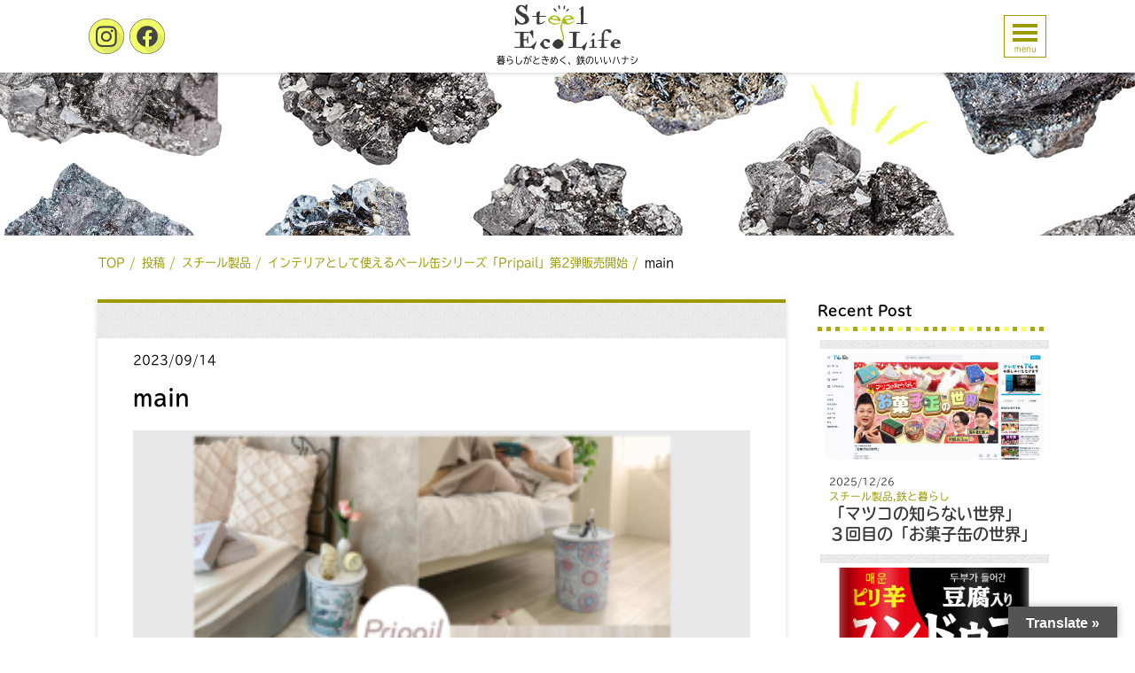

--- FILE ---
content_type: text/html; charset=UTF-8
request_url: https://steel-eco-life.com/pripail2/main-10/
body_size: 12150
content:
<!doctype html>
<html dir="ltr" lang="ja" prefix="og: https://ogp.me/ns#">

<head>
	<meta charset="UTF-8">
	<meta name="viewport" content="width=device-width, initial-scale=1">
	<link rel="profile" href="https://gmpg.org/xfn/11">
	<script>
	(function(d) {
		var config = {
				kitId: 'udo0aaz',
				scriptTimeout: 3000,
				async: true
			},
			h = d.documentElement,
			t = setTimeout(function() {
				h.className = h.className.replace(/\bwf-loading\b/g, "") + " wf-inactive";
			}, config.scriptTimeout),
			tk = d.createElement("script"),
			f = false,
			s = d.getElementsByTagName("script")[0],
			a;
		h.className += " wf-loading";
		tk.src = 'https://use.typekit.net/' + config.kitId + '.js';
		tk.async = true;
		tk.onload = tk.onreadystatechange = function() {
			a = this.readyState;
			if (f || a && a != "complete" && a != "loaded") return;
			f = true;
			clearTimeout(t);
			try {
				Typekit.load(config)
			} catch (e) {}
		};
		s.parentNode.insertBefore(tk, s)
	})(document);
	</script>
	<title>main | steel-echo Life</title>
	<style>img:is([sizes="auto" i], [sizes^="auto," i]) { contain-intrinsic-size: 3000px 1500px }</style>
	
		<!-- All in One SEO 4.8.1.1 - aioseo.com -->
	<meta name="robots" content="max-image-preview:large" />
	<meta name="author" content="admin"/>
	<link rel="canonical" href="https://steel-eco-life.com/pripail2/main-10/" />
	<meta name="generator" content="All in One SEO (AIOSEO) 4.8.1.1" />
		<meta property="og:locale" content="ja_JP" />
		<meta property="og:site_name" content="Steel Echo Life" />
		<meta property="og:type" content="article" />
		<meta property="og:title" content="main | steel-echo Life" />
		<meta property="og:url" content="https://steel-eco-life.com/pripail2/main-10/" />
		<meta property="og:image" content="https://steel-eco-life.com/wp-content/uploads/2019/08/ogp.jpg" />
		<meta property="og:image:secure_url" content="https://steel-eco-life.com/wp-content/uploads/2019/08/ogp.jpg" />
		<meta property="og:image:width" content="1200" />
		<meta property="og:image:height" content="630" />
		<meta property="article:published_time" content="2023-09-14T10:37:01+00:00" />
		<meta property="article:modified_time" content="2023-09-14T10:37:01+00:00" />
		<meta name="twitter:card" content="summary" />
		<meta name="twitter:title" content="main | steel-echo Life" />
		<meta name="twitter:image" content="https://steel-eco-life.com/wp-content/uploads/2019/08/ogp.jpg" />
		<!-- All in One SEO -->

<link rel='dns-prefetch' href='//translate.google.com' />
<link rel='dns-prefetch' href='//ajax.googleapis.com' />
<link rel='dns-prefetch' href='//www.googletagmanager.com' />
<link rel='dns-prefetch' href='//stats.wp.com' />
<link rel='preconnect' href='//c0.wp.com' />
<link rel="alternate" type="application/rss+xml" title="steel-echo Life &raquo; フィード" href="https://steel-eco-life.com/feed/" />
<link rel="alternate" type="application/rss+xml" title="steel-echo Life &raquo; コメントフィード" href="https://steel-eco-life.com/comments/feed/" />
<link rel="alternate" type="application/rss+xml" title="steel-echo Life &raquo; main のコメントのフィード" href="https://steel-eco-life.com/pripail2/main-10/feed/" />
<script type="text/javascript">
/* <![CDATA[ */
window._wpemojiSettings = {"baseUrl":"https:\/\/s.w.org\/images\/core\/emoji\/15.0.3\/72x72\/","ext":".png","svgUrl":"https:\/\/s.w.org\/images\/core\/emoji\/15.0.3\/svg\/","svgExt":".svg","source":{"concatemoji":"https:\/\/steel-eco-life.com\/wp-includes\/js\/wp-emoji-release.min.js?ver=6.7.4"}};
/*! This file is auto-generated */
!function(i,n){var o,s,e;function c(e){try{var t={supportTests:e,timestamp:(new Date).valueOf()};sessionStorage.setItem(o,JSON.stringify(t))}catch(e){}}function p(e,t,n){e.clearRect(0,0,e.canvas.width,e.canvas.height),e.fillText(t,0,0);var t=new Uint32Array(e.getImageData(0,0,e.canvas.width,e.canvas.height).data),r=(e.clearRect(0,0,e.canvas.width,e.canvas.height),e.fillText(n,0,0),new Uint32Array(e.getImageData(0,0,e.canvas.width,e.canvas.height).data));return t.every(function(e,t){return e===r[t]})}function u(e,t,n){switch(t){case"flag":return n(e,"\ud83c\udff3\ufe0f\u200d\u26a7\ufe0f","\ud83c\udff3\ufe0f\u200b\u26a7\ufe0f")?!1:!n(e,"\ud83c\uddfa\ud83c\uddf3","\ud83c\uddfa\u200b\ud83c\uddf3")&&!n(e,"\ud83c\udff4\udb40\udc67\udb40\udc62\udb40\udc65\udb40\udc6e\udb40\udc67\udb40\udc7f","\ud83c\udff4\u200b\udb40\udc67\u200b\udb40\udc62\u200b\udb40\udc65\u200b\udb40\udc6e\u200b\udb40\udc67\u200b\udb40\udc7f");case"emoji":return!n(e,"\ud83d\udc26\u200d\u2b1b","\ud83d\udc26\u200b\u2b1b")}return!1}function f(e,t,n){var r="undefined"!=typeof WorkerGlobalScope&&self instanceof WorkerGlobalScope?new OffscreenCanvas(300,150):i.createElement("canvas"),a=r.getContext("2d",{willReadFrequently:!0}),o=(a.textBaseline="top",a.font="600 32px Arial",{});return e.forEach(function(e){o[e]=t(a,e,n)}),o}function t(e){var t=i.createElement("script");t.src=e,t.defer=!0,i.head.appendChild(t)}"undefined"!=typeof Promise&&(o="wpEmojiSettingsSupports",s=["flag","emoji"],n.supports={everything:!0,everythingExceptFlag:!0},e=new Promise(function(e){i.addEventListener("DOMContentLoaded",e,{once:!0})}),new Promise(function(t){var n=function(){try{var e=JSON.parse(sessionStorage.getItem(o));if("object"==typeof e&&"number"==typeof e.timestamp&&(new Date).valueOf()<e.timestamp+604800&&"object"==typeof e.supportTests)return e.supportTests}catch(e){}return null}();if(!n){if("undefined"!=typeof Worker&&"undefined"!=typeof OffscreenCanvas&&"undefined"!=typeof URL&&URL.createObjectURL&&"undefined"!=typeof Blob)try{var e="postMessage("+f.toString()+"("+[JSON.stringify(s),u.toString(),p.toString()].join(",")+"));",r=new Blob([e],{type:"text/javascript"}),a=new Worker(URL.createObjectURL(r),{name:"wpTestEmojiSupports"});return void(a.onmessage=function(e){c(n=e.data),a.terminate(),t(n)})}catch(e){}c(n=f(s,u,p))}t(n)}).then(function(e){for(var t in e)n.supports[t]=e[t],n.supports.everything=n.supports.everything&&n.supports[t],"flag"!==t&&(n.supports.everythingExceptFlag=n.supports.everythingExceptFlag&&n.supports[t]);n.supports.everythingExceptFlag=n.supports.everythingExceptFlag&&!n.supports.flag,n.DOMReady=!1,n.readyCallback=function(){n.DOMReady=!0}}).then(function(){return e}).then(function(){var e;n.supports.everything||(n.readyCallback(),(e=n.source||{}).concatemoji?t(e.concatemoji):e.wpemoji&&e.twemoji&&(t(e.twemoji),t(e.wpemoji)))}))}((window,document),window._wpemojiSettings);
/* ]]> */
</script>
<style id='wp-emoji-styles-inline-css' type='text/css'>

	img.wp-smiley, img.emoji {
		display: inline !important;
		border: none !important;
		box-shadow: none !important;
		height: 1em !important;
		width: 1em !important;
		margin: 0 0.07em !important;
		vertical-align: -0.1em !important;
		background: none !important;
		padding: 0 !important;
	}
</style>
<link rel='stylesheet' id='wp-block-library-css' href='https://c0.wp.com/c/6.7.4/wp-includes/css/dist/block-library/style.min.css' type='text/css' media='all' />
<link rel='stylesheet' id='mediaelement-css' href='https://c0.wp.com/c/6.7.4/wp-includes/js/mediaelement/mediaelementplayer-legacy.min.css' type='text/css' media='all' />
<link rel='stylesheet' id='wp-mediaelement-css' href='https://c0.wp.com/c/6.7.4/wp-includes/js/mediaelement/wp-mediaelement.min.css' type='text/css' media='all' />
<style id='jetpack-sharing-buttons-style-inline-css' type='text/css'>
.jetpack-sharing-buttons__services-list{display:flex;flex-direction:row;flex-wrap:wrap;gap:0;list-style-type:none;margin:5px;padding:0}.jetpack-sharing-buttons__services-list.has-small-icon-size{font-size:12px}.jetpack-sharing-buttons__services-list.has-normal-icon-size{font-size:16px}.jetpack-sharing-buttons__services-list.has-large-icon-size{font-size:24px}.jetpack-sharing-buttons__services-list.has-huge-icon-size{font-size:36px}@media print{.jetpack-sharing-buttons__services-list{display:none!important}}.editor-styles-wrapper .wp-block-jetpack-sharing-buttons{gap:0;padding-inline-start:0}ul.jetpack-sharing-buttons__services-list.has-background{padding:1.25em 2.375em}
</style>
<style id='classic-theme-styles-inline-css' type='text/css'>
/*! This file is auto-generated */
.wp-block-button__link{color:#fff;background-color:#32373c;border-radius:9999px;box-shadow:none;text-decoration:none;padding:calc(.667em + 2px) calc(1.333em + 2px);font-size:1.125em}.wp-block-file__button{background:#32373c;color:#fff;text-decoration:none}
</style>
<style id='global-styles-inline-css' type='text/css'>
:root{--wp--preset--aspect-ratio--square: 1;--wp--preset--aspect-ratio--4-3: 4/3;--wp--preset--aspect-ratio--3-4: 3/4;--wp--preset--aspect-ratio--3-2: 3/2;--wp--preset--aspect-ratio--2-3: 2/3;--wp--preset--aspect-ratio--16-9: 16/9;--wp--preset--aspect-ratio--9-16: 9/16;--wp--preset--color--black: #000000;--wp--preset--color--cyan-bluish-gray: #abb8c3;--wp--preset--color--white: #ffffff;--wp--preset--color--pale-pink: #f78da7;--wp--preset--color--vivid-red: #cf2e2e;--wp--preset--color--luminous-vivid-orange: #ff6900;--wp--preset--color--luminous-vivid-amber: #fcb900;--wp--preset--color--light-green-cyan: #7bdcb5;--wp--preset--color--vivid-green-cyan: #00d084;--wp--preset--color--pale-cyan-blue: #8ed1fc;--wp--preset--color--vivid-cyan-blue: #0693e3;--wp--preset--color--vivid-purple: #9b51e0;--wp--preset--gradient--vivid-cyan-blue-to-vivid-purple: linear-gradient(135deg,rgba(6,147,227,1) 0%,rgb(155,81,224) 100%);--wp--preset--gradient--light-green-cyan-to-vivid-green-cyan: linear-gradient(135deg,rgb(122,220,180) 0%,rgb(0,208,130) 100%);--wp--preset--gradient--luminous-vivid-amber-to-luminous-vivid-orange: linear-gradient(135deg,rgba(252,185,0,1) 0%,rgba(255,105,0,1) 100%);--wp--preset--gradient--luminous-vivid-orange-to-vivid-red: linear-gradient(135deg,rgba(255,105,0,1) 0%,rgb(207,46,46) 100%);--wp--preset--gradient--very-light-gray-to-cyan-bluish-gray: linear-gradient(135deg,rgb(238,238,238) 0%,rgb(169,184,195) 100%);--wp--preset--gradient--cool-to-warm-spectrum: linear-gradient(135deg,rgb(74,234,220) 0%,rgb(151,120,209) 20%,rgb(207,42,186) 40%,rgb(238,44,130) 60%,rgb(251,105,98) 80%,rgb(254,248,76) 100%);--wp--preset--gradient--blush-light-purple: linear-gradient(135deg,rgb(255,206,236) 0%,rgb(152,150,240) 100%);--wp--preset--gradient--blush-bordeaux: linear-gradient(135deg,rgb(254,205,165) 0%,rgb(254,45,45) 50%,rgb(107,0,62) 100%);--wp--preset--gradient--luminous-dusk: linear-gradient(135deg,rgb(255,203,112) 0%,rgb(199,81,192) 50%,rgb(65,88,208) 100%);--wp--preset--gradient--pale-ocean: linear-gradient(135deg,rgb(255,245,203) 0%,rgb(182,227,212) 50%,rgb(51,167,181) 100%);--wp--preset--gradient--electric-grass: linear-gradient(135deg,rgb(202,248,128) 0%,rgb(113,206,126) 100%);--wp--preset--gradient--midnight: linear-gradient(135deg,rgb(2,3,129) 0%,rgb(40,116,252) 100%);--wp--preset--font-size--small: 13px;--wp--preset--font-size--medium: 20px;--wp--preset--font-size--large: 36px;--wp--preset--font-size--x-large: 42px;--wp--preset--spacing--20: 0.44rem;--wp--preset--spacing--30: 0.67rem;--wp--preset--spacing--40: 1rem;--wp--preset--spacing--50: 1.5rem;--wp--preset--spacing--60: 2.25rem;--wp--preset--spacing--70: 3.38rem;--wp--preset--spacing--80: 5.06rem;--wp--preset--shadow--natural: 6px 6px 9px rgba(0, 0, 0, 0.2);--wp--preset--shadow--deep: 12px 12px 50px rgba(0, 0, 0, 0.4);--wp--preset--shadow--sharp: 6px 6px 0px rgba(0, 0, 0, 0.2);--wp--preset--shadow--outlined: 6px 6px 0px -3px rgba(255, 255, 255, 1), 6px 6px rgba(0, 0, 0, 1);--wp--preset--shadow--crisp: 6px 6px 0px rgba(0, 0, 0, 1);}:where(.is-layout-flex){gap: 0.5em;}:where(.is-layout-grid){gap: 0.5em;}body .is-layout-flex{display: flex;}.is-layout-flex{flex-wrap: wrap;align-items: center;}.is-layout-flex > :is(*, div){margin: 0;}body .is-layout-grid{display: grid;}.is-layout-grid > :is(*, div){margin: 0;}:where(.wp-block-columns.is-layout-flex){gap: 2em;}:where(.wp-block-columns.is-layout-grid){gap: 2em;}:where(.wp-block-post-template.is-layout-flex){gap: 1.25em;}:where(.wp-block-post-template.is-layout-grid){gap: 1.25em;}.has-black-color{color: var(--wp--preset--color--black) !important;}.has-cyan-bluish-gray-color{color: var(--wp--preset--color--cyan-bluish-gray) !important;}.has-white-color{color: var(--wp--preset--color--white) !important;}.has-pale-pink-color{color: var(--wp--preset--color--pale-pink) !important;}.has-vivid-red-color{color: var(--wp--preset--color--vivid-red) !important;}.has-luminous-vivid-orange-color{color: var(--wp--preset--color--luminous-vivid-orange) !important;}.has-luminous-vivid-amber-color{color: var(--wp--preset--color--luminous-vivid-amber) !important;}.has-light-green-cyan-color{color: var(--wp--preset--color--light-green-cyan) !important;}.has-vivid-green-cyan-color{color: var(--wp--preset--color--vivid-green-cyan) !important;}.has-pale-cyan-blue-color{color: var(--wp--preset--color--pale-cyan-blue) !important;}.has-vivid-cyan-blue-color{color: var(--wp--preset--color--vivid-cyan-blue) !important;}.has-vivid-purple-color{color: var(--wp--preset--color--vivid-purple) !important;}.has-black-background-color{background-color: var(--wp--preset--color--black) !important;}.has-cyan-bluish-gray-background-color{background-color: var(--wp--preset--color--cyan-bluish-gray) !important;}.has-white-background-color{background-color: var(--wp--preset--color--white) !important;}.has-pale-pink-background-color{background-color: var(--wp--preset--color--pale-pink) !important;}.has-vivid-red-background-color{background-color: var(--wp--preset--color--vivid-red) !important;}.has-luminous-vivid-orange-background-color{background-color: var(--wp--preset--color--luminous-vivid-orange) !important;}.has-luminous-vivid-amber-background-color{background-color: var(--wp--preset--color--luminous-vivid-amber) !important;}.has-light-green-cyan-background-color{background-color: var(--wp--preset--color--light-green-cyan) !important;}.has-vivid-green-cyan-background-color{background-color: var(--wp--preset--color--vivid-green-cyan) !important;}.has-pale-cyan-blue-background-color{background-color: var(--wp--preset--color--pale-cyan-blue) !important;}.has-vivid-cyan-blue-background-color{background-color: var(--wp--preset--color--vivid-cyan-blue) !important;}.has-vivid-purple-background-color{background-color: var(--wp--preset--color--vivid-purple) !important;}.has-black-border-color{border-color: var(--wp--preset--color--black) !important;}.has-cyan-bluish-gray-border-color{border-color: var(--wp--preset--color--cyan-bluish-gray) !important;}.has-white-border-color{border-color: var(--wp--preset--color--white) !important;}.has-pale-pink-border-color{border-color: var(--wp--preset--color--pale-pink) !important;}.has-vivid-red-border-color{border-color: var(--wp--preset--color--vivid-red) !important;}.has-luminous-vivid-orange-border-color{border-color: var(--wp--preset--color--luminous-vivid-orange) !important;}.has-luminous-vivid-amber-border-color{border-color: var(--wp--preset--color--luminous-vivid-amber) !important;}.has-light-green-cyan-border-color{border-color: var(--wp--preset--color--light-green-cyan) !important;}.has-vivid-green-cyan-border-color{border-color: var(--wp--preset--color--vivid-green-cyan) !important;}.has-pale-cyan-blue-border-color{border-color: var(--wp--preset--color--pale-cyan-blue) !important;}.has-vivid-cyan-blue-border-color{border-color: var(--wp--preset--color--vivid-cyan-blue) !important;}.has-vivid-purple-border-color{border-color: var(--wp--preset--color--vivid-purple) !important;}.has-vivid-cyan-blue-to-vivid-purple-gradient-background{background: var(--wp--preset--gradient--vivid-cyan-blue-to-vivid-purple) !important;}.has-light-green-cyan-to-vivid-green-cyan-gradient-background{background: var(--wp--preset--gradient--light-green-cyan-to-vivid-green-cyan) !important;}.has-luminous-vivid-amber-to-luminous-vivid-orange-gradient-background{background: var(--wp--preset--gradient--luminous-vivid-amber-to-luminous-vivid-orange) !important;}.has-luminous-vivid-orange-to-vivid-red-gradient-background{background: var(--wp--preset--gradient--luminous-vivid-orange-to-vivid-red) !important;}.has-very-light-gray-to-cyan-bluish-gray-gradient-background{background: var(--wp--preset--gradient--very-light-gray-to-cyan-bluish-gray) !important;}.has-cool-to-warm-spectrum-gradient-background{background: var(--wp--preset--gradient--cool-to-warm-spectrum) !important;}.has-blush-light-purple-gradient-background{background: var(--wp--preset--gradient--blush-light-purple) !important;}.has-blush-bordeaux-gradient-background{background: var(--wp--preset--gradient--blush-bordeaux) !important;}.has-luminous-dusk-gradient-background{background: var(--wp--preset--gradient--luminous-dusk) !important;}.has-pale-ocean-gradient-background{background: var(--wp--preset--gradient--pale-ocean) !important;}.has-electric-grass-gradient-background{background: var(--wp--preset--gradient--electric-grass) !important;}.has-midnight-gradient-background{background: var(--wp--preset--gradient--midnight) !important;}.has-small-font-size{font-size: var(--wp--preset--font-size--small) !important;}.has-medium-font-size{font-size: var(--wp--preset--font-size--medium) !important;}.has-large-font-size{font-size: var(--wp--preset--font-size--large) !important;}.has-x-large-font-size{font-size: var(--wp--preset--font-size--x-large) !important;}
:where(.wp-block-post-template.is-layout-flex){gap: 1.25em;}:where(.wp-block-post-template.is-layout-grid){gap: 1.25em;}
:where(.wp-block-columns.is-layout-flex){gap: 2em;}:where(.wp-block-columns.is-layout-grid){gap: 2em;}
:root :where(.wp-block-pullquote){font-size: 1.5em;line-height: 1.6;}
</style>
<link rel='stylesheet' id='google-language-translator-css' href='https://steel-eco-life.com/wp-content/plugins/google-language-translator/css/style.css?ver=6.0.20' type='text/css' media='' />
<link rel='stylesheet' id='glt-toolbar-styles-css' href='https://steel-eco-life.com/wp-content/plugins/google-language-translator/css/toolbar.css?ver=6.0.20' type='text/css' media='' />
<link rel='stylesheet' id='iron-slick-style-css' href='https://steel-eco-life.com/wp-content/themes/iron-theme_var2/css/slick.css?ver=6.7.4' type='text/css' media='all' />
<link rel='stylesheet' id='iron-slick-theme-style-css' href='https://steel-eco-life.com/wp-content/themes/iron-theme_var2/css/slick-theme.css?ver=6.7.4' type='text/css' media='all' />
<link rel='stylesheet' id='iron-theme-style-css' href='https://steel-eco-life.com/wp-content/themes/iron-theme_var2/css/style.css?ver=6.7.4' type='text/css' media='all' />
<style id='akismet-widget-style-inline-css' type='text/css'>

			.a-stats {
				--akismet-color-mid-green: #357b49;
				--akismet-color-white: #fff;
				--akismet-color-light-grey: #f6f7f7;

				max-width: 350px;
				width: auto;
			}

			.a-stats * {
				all: unset;
				box-sizing: border-box;
			}

			.a-stats strong {
				font-weight: 600;
			}

			.a-stats a.a-stats__link,
			.a-stats a.a-stats__link:visited,
			.a-stats a.a-stats__link:active {
				background: var(--akismet-color-mid-green);
				border: none;
				box-shadow: none;
				border-radius: 8px;
				color: var(--akismet-color-white);
				cursor: pointer;
				display: block;
				font-family: -apple-system, BlinkMacSystemFont, 'Segoe UI', 'Roboto', 'Oxygen-Sans', 'Ubuntu', 'Cantarell', 'Helvetica Neue', sans-serif;
				font-weight: 500;
				padding: 12px;
				text-align: center;
				text-decoration: none;
				transition: all 0.2s ease;
			}

			/* Extra specificity to deal with TwentyTwentyOne focus style */
			.widget .a-stats a.a-stats__link:focus {
				background: var(--akismet-color-mid-green);
				color: var(--akismet-color-white);
				text-decoration: none;
			}

			.a-stats a.a-stats__link:hover {
				filter: brightness(110%);
				box-shadow: 0 4px 12px rgba(0, 0, 0, 0.06), 0 0 2px rgba(0, 0, 0, 0.16);
			}

			.a-stats .count {
				color: var(--akismet-color-white);
				display: block;
				font-size: 1.5em;
				line-height: 1.4;
				padding: 0 13px;
				white-space: nowrap;
			}
		
</style>
<script type="text/javascript" src="https://ajax.googleapis.com/ajax/libs/jquery/1.12.4/jquery.min.js" id="jquery-js"></script>

<!-- Site Kit によって追加された Google タグ（gtag.js）スニペット -->
<!-- Google アナリティクス スニペット (Site Kit が追加) -->
<script type="text/javascript" src="https://www.googletagmanager.com/gtag/js?id=GT-KV6R8KN" id="google_gtagjs-js" async></script>
<script type="text/javascript" id="google_gtagjs-js-after">
/* <![CDATA[ */
window.dataLayer = window.dataLayer || [];function gtag(){dataLayer.push(arguments);}
gtag("set","linker",{"domains":["steel-eco-life.com"]});
gtag("js", new Date());
gtag("set", "developer_id.dZTNiMT", true);
gtag("config", "GT-KV6R8KN");
 window._googlesitekit = window._googlesitekit || {}; window._googlesitekit.throttledEvents = []; window._googlesitekit.gtagEvent = (name, data) => { var key = JSON.stringify( { name, data } ); if ( !! window._googlesitekit.throttledEvents[ key ] ) { return; } window._googlesitekit.throttledEvents[ key ] = true; setTimeout( () => { delete window._googlesitekit.throttledEvents[ key ]; }, 5 ); gtag( "event", name, { ...data, event_source: "site-kit" } ); }; 
/* ]]> */
</script>
<link rel="https://api.w.org/" href="https://steel-eco-life.com/wp-json/" /><link rel="alternate" title="JSON" type="application/json" href="https://steel-eco-life.com/wp-json/wp/v2/media/1991" /><link rel="EditURI" type="application/rsd+xml" title="RSD" href="https://steel-eco-life.com/xmlrpc.php?rsd" />
<meta name="generator" content="WordPress 6.7.4" />
<link rel='shortlink' href='https://steel-eco-life.com/?p=1991' />
<link rel="alternate" title="oEmbed (JSON)" type="application/json+oembed" href="https://steel-eco-life.com/wp-json/oembed/1.0/embed?url=https%3A%2F%2Fsteel-eco-life.com%2Fpripail2%2Fmain-10%2F" />
<link rel="alternate" title="oEmbed (XML)" type="text/xml+oembed" href="https://steel-eco-life.com/wp-json/oembed/1.0/embed?url=https%3A%2F%2Fsteel-eco-life.com%2Fpripail2%2Fmain-10%2F&#038;format=xml" />
<style>p.hello{font-size:12px;color:darkgray;}#google_language_translator,#flags{text-align:left;}#google_language_translator{clear:both;}#flags{width:165px;}#flags a{display:inline-block;margin-right:2px;}#google_language_translator{width:auto!important;}div.skiptranslate.goog-te-gadget{display:inline!important;}.goog-tooltip{display: none!important;}.goog-tooltip:hover{display: none!important;}.goog-text-highlight{background-color:transparent!important;border:none!important;box-shadow:none!important;}#google_language_translator select.goog-te-combo{color:#32373c;}#google_language_translator{color:transparent;}body{top:0px!important;}#goog-gt-{display:none!important;}font font{background-color:transparent!important;box-shadow:none!important;position:initial!important;}#glt-translate-trigger > span{color:#ffffff;}#glt-translate-trigger{background:#545454;}.goog-te-gadget .goog-te-combo{width:100%;}</style><meta name="generator" content="Site Kit by Google 1.170.0" />	<style>img#wpstats{display:none}</style>
		<link rel="apple-touch-icon" sizes="180x180" href="/wp-content/uploads/fbrfg/apple-touch-icon.png">
<link rel="icon" type="image/png" sizes="32x32" href="/wp-content/uploads/fbrfg/favicon-32x32.png">
<link rel="icon" type="image/png" sizes="16x16" href="/wp-content/uploads/fbrfg/favicon-16x16.png">
<link rel="manifest" href="/wp-content/uploads/fbrfg/site.webmanifest">
<link rel="mask-icon" href="/wp-content/uploads/fbrfg/safari-pinned-tab.svg" color="#5bbad5">
<link rel="shortcut icon" href="/wp-content/uploads/fbrfg/favicon.ico">
<meta name="msapplication-TileColor" content="#da532c">
<meta name="msapplication-config" content="/wp-content/uploads/fbrfg/browserconfig.xml">
<meta name="theme-color" content="#ffffff"></head>

<body data-rsssl=1 class="attachment attachment-template-default single single-attachment postid-1991 attachmentid-1991 attachment-png">

	


	<div id="page" class="site">


		<header id="masthead" class="site-header">
			<div class="wrap header-wrap">
				<div class="header-sns">
					<a href="						https://www.instagram.com/steelecolife/										" target="_blank"><img src="https://steel-eco-life.com/wp-content/themes/iron-theme_var2/img/sns-btn-Instagram.png"
							alt="instagram"></a>
					<a href="						https://www.facebook.com/Steel-Eco-Life-%E6%9A%AE%E3%82%89%E3%81%97%E3%81%8C%E3%81%A8%E3%81%8D%E3%82%81%E3%81%8F%E9%89%84%E3%81%AE%E3%81%84%E3%81%84%E3%83%8F%E3%83%8A%E3%82%B7-104876017535645/										" target="_blank"><img src="https://steel-eco-life.com/wp-content/themes/iron-theme_var2/img/sns-btn-facebook.png"
							alt="facebook"></a>

				</div>
				<div class="site-logo">
										<p class="site-title"><a href="https://steel-eco-life.com/" rel="home"><img
								src="https://steel-eco-life.com/wp-content/themes/iron-theme_var2/img/logo.png"
								alt="steel-echo Life"></a>
					</p>
										<p class="site-description">暮らしがときめく、鉄のいいハナシ</p>
				</div><!-- .site-branding -->

				<nav class="main-navigation">
					<button class="menu-toggle" aria-controls="primary-menu"
						aria-expanded="false"><span></span><span></span><span></span>
						<p>menu</p>
					</button>
				</nav><!-- #site-navigation -->


			</div>
		</header><!-- #masthead -->

		<!-- headerメニュー -->
		<div class="header-menu">
			<div class="header-menu__wrap">
				<h3 class="header-menu__title"><img src="https://steel-eco-life.com/wp-content/themes/iron-theme_var2/img/heading-menu.png"
						alt="メニュー"></h3>
				<ul class="header-menu__link">
					<li><a href="https://steel-eco-life.com/">トップページ</a></li>
					<li><a href="https://steel-eco-life.com/blogs">記事一覧</a></li>
					<li><a href="https://steel-eco-life.com/about">当サイトについて</a></li>
					<li><a href="https://steel-eco-life.com/contact">お問い合わせ</a></li>
				</ul>

				<div class="header-menu__category">
					<h3 class="header-menu__category__title">Category</h3>

					<ul class="header-menu__category__list">
					<!-- カテゴリ取得 -->
										<li><a href="https://steel-eco-life.com/category/special/">特集記事</a></li>
										<li><a href="https://steel-eco-life.com/category/iron-life/">鉄と暮らし</a></li>
										<li><a href="https://steel-eco-life.com/category/iron-env/">鉄と環境</a></li>
										<li><a href="https://steel-eco-life.com/category/iron-history/">鉄の歴史</a></li>
										<li><a href="https://steel-eco-life.com/category/iron-product/">スチール製品</a></li>
										<li><a href="https://steel-eco-life.com/category/about-iron/">鉄の知識</a></li>
										</ul>
					
				</div>
				<div class="header-menu__sns">
					<ul class="header-menu__sns__list">
												<li><span>share</span></li>
						<li><a href="//www.facebook.com/sharer.php?src=bm&u=https://steel-eco-life.com&t=steel-echo Life" title="Facebookでシェア"
								onclick="javascript:window.open(this.href, '_blank', 'menubar=no,toolbar=no,resizable=yes,scrollbars=yes,height=800,width=600');return false;">
								<img src="https://steel-eco-life.com/wp-content/themes/iron-theme_var2/img/sns-btn-facebook.png" alt="facebook"></a>
						</li>

						<li><a href="//twitter.com/share?text=steel-echo Life｜暮らしがときめく、鉄のいいハナシ&url=https://steel-eco-life.com"
								title="Twitterでシェア"
								onclick="javascript:window.open(this.href, '_blank', 'menubar=no,toolbar=no,resizable=yes,scrollbars=yes,height=400,width=600');return false;">
								<img src="https://steel-eco-life.com/wp-content/themes/iron-theme_var2/img/sns-btn-twitter.png" alt="twitter"></a>
						</li>

						<li><a href="//line.me/R/msg/text/?steel-echo Life | 暮らしがときめく、鉄のいいハナシ%0Ahttps://steel-eco-life.com" target="_blank"
								title="LINEに送る"><img src="https://steel-eco-life.com/wp-content/themes/iron-theme_var2/img/sns-btn-line.png"
									alt="line"></a></li>
					</ul>
				</div>
			</div>
		</div>





		<div id="content" class="site-content">


			
			<div class="header-img"></div>
			<div class="wrap">
				<ul class="bread_crumb">
	<li class="level-1 top"><a href="https://steel-eco-life.com/">TOP</a></li>
	<li class="level-2 sub"><a href="https://steel-eco-life.com">投稿</a></li>
	<li class="level-3 sub"><a href="https://steel-eco-life.com/category/iron-product/">スチール製品</a></li>
	<li class="level-4 sub"><a href="https://steel-eco-life.com/pripail2/">インテリアとして使えるペール缶シリーズ「Pripail」第2弾販売開始</a></li>
	<li class="level-5 sub tail current">main</li>
</ul>

				
<div id="primary" class="content-area">
	<main id="main" class="site-main">


		
<article id="post-1991" class="post-1991 attachment type-attachment status-inherit hentry">
	<header class="entry-header">
		<div class="entry-meta">
			2023/09/14		</div><!-- .entry-meta -->
		<h1 class="entry-title">main</h1>	</header><!-- .entry-header -->

	
	<div class="entry-content">
		<p class="attachment"><a href='https://steel-eco-life.com/wp-content/uploads/2023/09/main.png'><img fetchpriority="high" decoding="async" width="300" height="200" src="https://steel-eco-life.com/wp-content/uploads/2023/09/main-300x200.png" class="attachment-medium size-medium" alt="" srcset="https://steel-eco-life.com/wp-content/uploads/2023/09/main-300x200.png 300w, https://steel-eco-life.com/wp-content/uploads/2023/09/main-768x512.png 768w, https://steel-eco-life.com/wp-content/uploads/2023/09/main-1024x683.png 1024w, https://steel-eco-life.com/wp-content/uploads/2023/09/main.png 1920w" sizes="(max-width: 300px) 100vw, 300px" /></a></p>
	</div><!-- .entry-content -->

	<footer class="entry-footer">

		<div class="entry-footer__category">
					</div>
		<div class="entry-footer__sns">
						<ul>
				<p>share</p>
				<!--Facebookボタン-->
				<li>
					<a href="//www.facebook.com/sharer.php?src=bm&u=https://steel-eco-life.com/pripail2/main-10/&t=main" title="Facebookでシェア"
						onclick="javascript:window.open(this.href, '_blank', 'menubar=no,toolbar=no,resizable=yes,scrollbars=yes,height=800,width=600');return false;">
						<img src="https://steel-eco-life.com/wp-content/themes/iron-theme_var2/img/sns-btn-facebook-small.png" alt="Facebookでシェア">
					</a>
				</li>

				<!-- Twitter -->
				<li>
					<a href="//twitter.com/share?text=main&url=https://steel-eco-life.com/pripail2/main-10/" title="Twitterでシェア"
						onclick="javascript:window.open(this.href, '_blank', 'menubar=no,toolbar=no,resizable=yes,scrollbars=yes,height=400,width=600');return false;">
						<img src="https://steel-eco-life.com/wp-content/themes/iron-theme_var2/img/sns-btn-twitter-small.png" alt="Twitterでシェア">
					</a>
				</li>

				<!-- LINE -->
				<li>
					<a href="//line.me/R/msg/text/?main%0Ahttps://steel-eco-life.com/pripail2/main-10/" target="_blank" title="LINEに送る">
						<img src="https://steel-eco-life.com/wp-content/themes/iron-theme_var2/img/sns-btn-line-small.png" alt="LINEでシェア">
					</a>
				</li>

			</ul>
		</div>
		
	</footer><!-- .entry-footer -->

</article><!-- #post-1991 -->
	</main><!-- #main -->
	<aside class="sidebar">
						<div class="sidebar__recent">
			<h3 class="sidebar-title">
				Recent Post
			</h3>
						
			<!-- the loop -->
						<div class="side">
				<div class="content-panel ">
		<div class="content-panel__thumb"><a href="https://steel-eco-life.com/matsu-kasican/"><img width="1669" height="809" src="https://steel-eco-life.com/wp-content/uploads/2025/12/スクリーンショット_26-12-2025_15830_tver.jp_.jpeg" class="attachment-post-thumbnail size-post-thumbnail wp-post-image" alt="" decoding="async" loading="lazy" srcset="https://steel-eco-life.com/wp-content/uploads/2025/12/スクリーンショット_26-12-2025_15830_tver.jp_.jpeg 1669w, https://steel-eco-life.com/wp-content/uploads/2025/12/スクリーンショット_26-12-2025_15830_tver.jp_-300x145.jpeg 300w, https://steel-eco-life.com/wp-content/uploads/2025/12/スクリーンショット_26-12-2025_15830_tver.jp_-1024x496.jpeg 1024w, https://steel-eco-life.com/wp-content/uploads/2025/12/スクリーンショット_26-12-2025_15830_tver.jp_-768x372.jpeg 768w, https://steel-eco-life.com/wp-content/uploads/2025/12/スクリーンショット_26-12-2025_15830_tver.jp_-1536x745.jpeg 1536w" sizes="auto, (max-width: 1669px) 100vw, 1669px" /></a></div>
	
	<div class="content-panel__info">
		<p class="content-panel__info__date">2025/12/26</p>
		<p class="content-panel__info__category"><a href="https://steel-eco-life.com/category/iron-product/" rel="category tag">スチール製品</a>,<a href="https://steel-eco-life.com/category/iron-life/" rel="category tag">鉄と暮らし</a></p>
		<h3 class="content-panel__info__title onlyToLine"><a
				href="https://steel-eco-life.com/matsu-kasican/">「マツコの知らない世界」　３回目の「お菓子缶の世界」</a></h3>
		<div class="content-panel__info__excerpt"><p>※画像は、TverのWebページより引用 &nbsp; TBS系列で放送されている「マツコの知らない世界」。2025年12月23日の放送は、「お菓子缶の世界」の回でした。 お菓子缶の世界で２回出演して&#8230;</p>
</div>
		<a href="https://steel-eco-life.com/matsu-kasican/" class="content-panel__info__link">Read More</a>
	</div>
</div>			</div>

						<div class="side">
				<div class="content-panel ">
		<div class="content-panel__thumb"><a href="https://steel-eco-life.com/stelcansuyuku/"><img width="1323" height="2535" src="https://steel-eco-life.com/wp-content/uploads/2025/12/20251219.jpg" class="attachment-post-thumbnail size-post-thumbnail wp-post-image" alt="" decoding="async" loading="lazy" srcset="https://steel-eco-life.com/wp-content/uploads/2025/12/20251219.jpg 1323w, https://steel-eco-life.com/wp-content/uploads/2025/12/20251219-157x300.jpg 157w, https://steel-eco-life.com/wp-content/uploads/2025/12/20251219-534x1024.jpg 534w, https://steel-eco-life.com/wp-content/uploads/2025/12/20251219-768x1472.jpg 768w, https://steel-eco-life.com/wp-content/uploads/2025/12/20251219-802x1536.jpg 802w, https://steel-eco-life.com/wp-content/uploads/2025/12/20251219-1069x2048.jpg 1069w" sizes="auto, (max-width: 1323px) 100vw, 1323px" /></a></div>
	
	<div class="content-panel__info">
		<p class="content-panel__info__date">2025/12/18</p>
		<p class="content-panel__info__category"><a href="https://steel-eco-life.com/category/iron-product/" rel="category tag">スチール製品</a>,<a href="https://steel-eco-life.com/category/iron-life/" rel="category tag">鉄と暮らし</a></p>
		<h3 class="content-panel__info__title onlyToLine"><a
				href="https://steel-eco-life.com/stelcansuyuku/">この冬おすすめ　スチール缶飲料「スンドゥブスープ」と「旨辛ユッケジャンクッパ風スープ」</a></h3>
		<div class="content-panel__info__excerpt"><p>寒さが厳しい日が続くようになりましたが、そうなると温かい飲み物が欲しくなります。 自販機もそういう需要にあわせて、温かい飲み物を充実させてきています。これまでスチールエコライフでも、自販機で販売されて&#8230;</p>
</div>
		<a href="https://steel-eco-life.com/stelcansuyuku/" class="content-panel__info__link">Read More</a>
	</div>
</div>			</div>

						<div class="side">
				<div class="content-panel ">
		<div class="content-panel__thumb"><a href="https://steel-eco-life.com/urayasudonedaystlcan/"><img width="1484" height="946" src="https://steel-eco-life.com/wp-content/uploads/2025/11/20251128a.jpg" class="attachment-post-thumbnail size-post-thumbnail wp-post-image" alt="" decoding="async" loading="lazy" srcset="https://steel-eco-life.com/wp-content/uploads/2025/11/20251128a.jpg 1484w, https://steel-eco-life.com/wp-content/uploads/2025/11/20251128a-300x191.jpg 300w, https://steel-eco-life.com/wp-content/uploads/2025/11/20251128a-1024x653.jpg 1024w, https://steel-eco-life.com/wp-content/uploads/2025/11/20251128a-768x490.jpg 768w" sizes="auto, (max-width: 1484px) 100vw, 1484px" /></a></div>
	
	<div class="content-panel__info">
		<p class="content-panel__info__date">2025/11/28</p>
		<p class="content-panel__info__category"><a href="https://steel-eco-life.com/category/iron-product/" rel="category tag">スチール製品</a>,<a href="https://steel-eco-life.com/category/iron-life/" rel="category tag">鉄と暮らし</a>,<a href="https://steel-eco-life.com/category/iron-env/" rel="category tag">鉄と環境</a></p>
		<h3 class="content-panel__info__title onlyToLine"><a
				href="https://steel-eco-life.com/urayasudonedaystlcan/">「浦安D-Rocks」のプレシーズンマッチでスチール製リユースカップ「1Day Steel Cup」配布</a></h3>
		<div class="content-panel__info__excerpt"><p>11月29日(土)に開催されるラグビーチーム「浦安D-Rocks」のプレシーズンマッチで、大和製罐株式会社のスチール製リユースカップ「1Day Steel Cup」が来場者1,000名様にプレゼントさ&#8230;</p>
</div>
		<a href="https://steel-eco-life.com/urayasudonedaystlcan/" class="content-panel__info__link">Read More</a>
	</div>
</div>			</div>

						<div class="side">
				<div class="content-panel ">
		<div class="content-panel__thumb"><a href="https://steel-eco-life.com/kaldixmas/"><img width="640" height="640" src="https://steel-eco-life.com/wp-content/uploads/2025/11/advent11.webp" class="attachment-post-thumbnail size-post-thumbnail wp-post-image" alt="" decoding="async" loading="lazy" srcset="https://steel-eco-life.com/wp-content/uploads/2025/11/advent11.webp 640w, https://steel-eco-life.com/wp-content/uploads/2025/11/advent11-300x300.webp 300w, https://steel-eco-life.com/wp-content/uploads/2025/11/advent11-150x150.webp 150w" sizes="auto, (max-width: 640px) 100vw, 640px" /></a></div>
	
	<div class="content-panel__info">
		<p class="content-panel__info__date">2025/11/21</p>
		<p class="content-panel__info__category"><a href="https://steel-eco-life.com/category/iron-product/" rel="category tag">スチール製品</a>,<a href="https://steel-eco-life.com/category/iron-life/" rel="category tag">鉄と暮らし</a></p>
		<h3 class="content-panel__info__title onlyToLine"><a
				href="https://steel-eco-life.com/kaldixmas/">カルディのクリスマス限定スチール缶製品</a></h3>
		<div class="content-panel__info__excerpt"><p>※画像は、カルディコーヒーWebサイトより引用 クリスマス限定の缶製品の紹介を目にする機会も増えてきました。 なかでも気になったのがカルディのクリスマス限定商品です。 2025年クリスマス特集｜カルデ&#8230;</p>
</div>
		<a href="https://steel-eco-life.com/kaldixmas/" class="content-panel__info__link">Read More</a>
	</div>
</div>			</div>

						<div class="side">
				<div class="content-panel ">
		<div class="content-panel__thumb"><a href="https://steel-eco-life.com/tapcanmuji/"><img width="732" height="728" src="https://steel-eco-life.com/wp-content/uploads/2025/10/31-10-2025_123837_muji.jpeg" class="attachment-post-thumbnail size-post-thumbnail wp-post-image" alt="" decoding="async" loading="lazy" srcset="https://steel-eco-life.com/wp-content/uploads/2025/10/31-10-2025_123837_muji.jpeg 732w, https://steel-eco-life.com/wp-content/uploads/2025/10/31-10-2025_123837_muji-300x298.jpeg 300w, https://steel-eco-life.com/wp-content/uploads/2025/10/31-10-2025_123837_muji-150x150.jpeg 150w" sizes="auto, (max-width: 732px) 100vw, 732px" /></a></div>
	
	<div class="content-panel__info">
		<p class="content-panel__info__date">2025/10/31</p>
		<p class="content-panel__info__category"><a href="https://steel-eco-life.com/category/iron-product/" rel="category tag">スチール製品</a>,<a href="https://steel-eco-life.com/category/iron-life/" rel="category tag">鉄と暮らし</a></p>
		<h3 class="content-panel__info__title onlyToLine"><a
				href="https://steel-eco-life.com/tapcanmuji/">あると便利なスチールタップ収納箱</a></h3>
		<div class="content-panel__info__excerpt"><p>※画像は、無印良品Webサイトから引用 あると便利な生活雑貨を数々と展開している無印良品ですが、「スチールタップ収納箱フラップ式」は、まさに、「これがあると便利だった」という商品です。 無印良品「スチ&#8230;</p>
</div>
		<a href="https://steel-eco-life.com/tapcanmuji/" class="content-panel__info__link">Read More</a>
	</div>
</div>			</div>

						<div class="side">
				<div class="content-panel ">
		<div class="content-panel__thumb"><a href="https://steel-eco-life.com/kimaritecan/"><img width="2048" height="1152" src="https://steel-eco-life.com/wp-content/uploads/2025/10/20251016a.jpg" class="attachment-post-thumbnail size-post-thumbnail wp-post-image" alt="" decoding="async" loading="lazy" srcset="https://steel-eco-life.com/wp-content/uploads/2025/10/20251016a.jpg 2048w, https://steel-eco-life.com/wp-content/uploads/2025/10/20251016a-300x169.jpg 300w, https://steel-eco-life.com/wp-content/uploads/2025/10/20251016a-1024x576.jpg 1024w, https://steel-eco-life.com/wp-content/uploads/2025/10/20251016a-768x432.jpg 768w, https://steel-eco-life.com/wp-content/uploads/2025/10/20251016a-1536x864.jpg 1536w" sizes="auto, (max-width: 2048px) 100vw, 2048px" /></a></div>
	
	<div class="content-panel__info">
		<p class="content-panel__info__date">2025/10/16</p>
		<p class="content-panel__info__category"><a href="https://steel-eco-life.com/category/iron-product/" rel="category tag">スチール製品</a>,<a href="https://steel-eco-life.com/category/iron-life/" rel="category tag">鉄と暮らし</a>,<a href="https://steel-eco-life.com/category/about-iron/" rel="category tag">鉄の知識</a></p>
		<h3 class="content-panel__info__title onlyToLine"><a
				href="https://steel-eco-life.com/kimaritecan/">温暖化ガス排出量削減に役立つ鉄製品を採用した もち吉の「決まり手煎餅缶」</a></h3>
		<div class="content-panel__info__excerpt"><p>温暖化ガス排出量削減に役立つ鉄製品の利用が広がりを見せています。このほど、もち吉が日本相撲協会とコラボして10月7日から販売開始した「決まり手煎餅缶」に、日本製鉄が提供している「エヌエスカーボレックス&#8230;</p>
</div>
		<a href="https://steel-eco-life.com/kimaritecan/" class="content-panel__info__link">Read More</a>
	</div>
</div>			</div>

									
		</div>
		<a href="https://steel-eco-life.com/blogs" class="nav-links small">最新記事一覧</a>
		


			</aside>
</div><!-- #primary -->

</div>
<!-- wrap -->
</div>
</div><!-- #content -->

<footer id="colophon" class="footer">
	<div class="footer__logo">
		<p class="footer__info__logo"><a href="https://steel-eco-life.com/"><img
					src="https://steel-eco-life.com/wp-content/themes/iron-theme_var2/img/logo.png" alt="steel-echo Life"></a></p>
	</div>
	<div class="footer__sns">

		<ul class="footer__sns__list">
			 <li><span>share</span></li>
			<li><a href="//www.facebook.com/sharer.php?src=bm&u=https://steel-eco-life.com&t=steel-echo Life" title="Facebookでシェア"
					onclick="javascript:window.open(this.href, '_blank', 'menubar=no,toolbar=no,resizable=yes,scrollbars=yes,height=800,width=600');return false;">
					<img src="https://steel-eco-life.com/wp-content/themes/iron-theme_var2/img/sns-btn-facebook.png" alt="facebook"></a>
			</li>

			<li><a href="//twitter.com/share?text=steel-echo Life｜暮らしがときめく、鉄のいいハナシ&url=https://steel-eco-life.com"
					title="Twitterでシェア"
					onclick="javascript:window.open(this.href, '_blank', 'menubar=no,toolbar=no,resizable=yes,scrollbars=yes,height=400,width=600');return false;">
					<img src="https://steel-eco-life.com/wp-content/themes/iron-theme_var2/img/sns-btn-twitter.png" alt="twitter"></a>
			</li>

			<li><a href="//line.me/R/msg/text/?steel-echo Life | 暮らしがときめく、鉄のいいハナシ%0Ahttps://steel-eco-life.com" target="_blank"
					title="LINEに送る"><img src="https://steel-eco-life.com/wp-content/themes/iron-theme_var2/img/sns-btn-line.png" alt="line"></a>
			</li>
		</ul>
	</div>
	<div class="footer__info">
		<ul>
			<li><a href="https://steel-eco-life.com/privacy">プライバシーポリシー</a></li>
			<li><a href="https://steel-eco-life.com/contact">お問い合わせ</a></li>
		</ul>
		<small>			© Steel Eco Life All Rights Reserved					</small>
	</div><!-- .site-info -->
</footer><!-- #colophon -->
</div><!-- #page -->

<div id="glt-translate-trigger"><span class="notranslate">Translate »</span></div><div id="glt-toolbar"></div><div id="flags" style="display:none" class="size18"><ul id="sortable" class="ui-sortable"><li id="Chinese (Simplified)"><a href="#" title="Chinese (Simplified)" class="nturl notranslate zh-CN flag Chinese (Simplified)"></a></li><li id="English"><a href="#" title="English" class="nturl notranslate en flag united-states"></a></li><li id="Esperanto"><a href="#" title="Esperanto" class="nturl notranslate eo flag Esperanto"></a></li><li id="Japanese"><a href="#" title="Japanese" class="nturl notranslate ja flag Japanese"></a></li><li id="Korean"><a href="#" title="Korean" class="nturl notranslate ko flag Korean"></a></li><li id="Thai"><a href="#" title="Thai" class="nturl notranslate th flag Thai"></a></li></ul></div><div id='glt-footer'><div id="google_language_translator" class="default-language-ja"></div></div><script>function GoogleLanguageTranslatorInit() { new google.translate.TranslateElement({pageLanguage: 'ja', includedLanguages:'zh-CN,en,eo,ja,ko,th', autoDisplay: false}, 'google_language_translator');}</script><script type="text/javascript" src="https://steel-eco-life.com/wp-content/plugins/google-language-translator/js/scripts.js?ver=6.0.20" id="scripts-js"></script>
<script type="text/javascript" src="//translate.google.com/translate_a/element.js?cb=GoogleLanguageTranslatorInit" id="scripts-google-js"></script>
<script type="text/javascript" src="https://steel-eco-life.com/wp-content/themes/iron-theme_var2/js/navigation.js?ver=20151215" id="iron-theme-navigation-js"></script>
<script type="text/javascript" src="https://steel-eco-life.com/wp-content/themes/iron-theme_var2/js/slick.min.js?ver=20151215" id="iron-slick-js"></script>
<script type="text/javascript" src="https://steel-eco-life.com/wp-content/themes/iron-theme_var2/js/inview.js?ver=20151215" id="iron-theme-inview-js"></script>
<script type="text/javascript" src="https://steel-eco-life.com/wp-content/themes/iron-theme_var2/js/skip-link-focus-fix.js?ver=20151215" id="iron-theme-skip-link-focus-fix-js"></script>
<script type="text/javascript" src="https://steel-eco-life.com/wp-content/themes/iron-theme_var2/js/main.js?ver=20151215" id="iron-theme-main-script-js"></script>
<script type="text/javascript" src="https://c0.wp.com/c/6.7.4/wp-includes/js/comment-reply.min.js" id="comment-reply-js" async="async" data-wp-strategy="async"></script>
<script type="text/javascript" id="jetpack-stats-js-before">
/* <![CDATA[ */
_stq = window._stq || [];
_stq.push([ "view", JSON.parse("{\"v\":\"ext\",\"blog\":\"167840342\",\"post\":\"1991\",\"tz\":\"9\",\"srv\":\"steel-eco-life.com\",\"j\":\"1:14.4.1\"}") ]);
_stq.push([ "clickTrackerInit", "167840342", "1991" ]);
/* ]]> */
</script>
<script type="text/javascript" src="https://stats.wp.com/e-202603.js" id="jetpack-stats-js" defer="defer" data-wp-strategy="defer"></script>

</body>

</html>

--- FILE ---
content_type: text/css
request_url: https://steel-eco-life.com/wp-content/themes/iron-theme_var2/css/style.css?ver=6.7.4
body_size: 6627
content:
@charset "UTF-8";
/*! normalize.css v8.0.1 | MIT License | github.com/necolas/normalize.css */
/* Document
   ========================================================================== */
/**
 * 1. Correct the line height in all browsers.
 * 2. Prevent adjustments of font size after orientation changes in iOS.
 */
html {
  line-height: 1.15;
  /* 1 */
  -webkit-text-size-adjust: 100%;
  /* 2 */
}

/* Sections
   ========================================================================== */
/**
 * Remove the margin in all browsers.
 */
body {
  margin: 0;
}

/**
 * Render the `main` element consistently in IE.
 */
main {
  display: block;
}

/**
 * Correct the font size and margin on `h1` elements within `section` and
 * `article` contexts in Chrome, Firefox, and Safari.
 */
h1 {
  font-size: 2em;
  margin: .67em 0;
}

/* Grouping content
   ========================================================================== */
/**
 * 1. Add the correct box sizing in Firefox.
 * 2. Show the overflow in Edge and IE.
 */
hr {
  overflow: visible;
  /* 2 */
  box-sizing: content-box;
  /* 1 */
  height: 0;
  /* 1 */
}

/**
 * 1. Correct the inheritance and scaling of font size in all browsers.
 * 2. Correct the odd `em` font sizing in all browsers.
 */
pre {
  font-family: monospace, monospace;
  /* 1 */
  font-size: 1em;
  /* 2 */
}

/* Text-level semantics
   ========================================================================== */
/**
 * Remove the gray background on active links in IE 10.
 */
a {
  background-color: transparent;
}

/**
 * 1. Remove the bottom border in Chrome 57-
 * 2. Add the correct text decoration in Chrome, Edge, IE, Opera, and Safari.
 */
abbr[title] {
  text-decoration: underline;
  /* 2 */
  text-decoration: underline dotted;
  /* 2 */
  border-bottom: none;
  /* 1 */
}

/**
 * Add the correct font weight in Chrome, Edge, and Safari.
 */
b,
strong {
  font-weight: bolder;
}

/**
 * 1. Correct the inheritance and scaling of font size in all browsers.
 * 2. Correct the odd `em` font sizing in all browsers.
 */
code,
kbd,
samp {
  font-family: monospace, monospace;
  /* 1 */
  font-size: 1em;
  /* 2 */
}

/**
 * Add the correct font size in all browsers.
 */
small {
  font-size: 80%;
}

/**
 * Prevent `sub` and `sup` elements from affecting the line height in
 * all browsers.
 */
sub,
sup {
  font-size: 75%;
  line-height: 0;
  position: relative;
  vertical-align: baseline;
}

sub {
  bottom: -.25em;
}

sup {
  top: -.5em;
}

/* Embedded content
   ========================================================================== */
/**
 * Remove the border on images inside links in IE 10.
 */
img {
  border-style: none;
}

/* Forms
   ========================================================================== */
/**
 * 1. Change the font styles in all browsers.
 * 2. Remove the margin in Firefox and Safari.
 */
button,
input,
optgroup,
select,
textarea {
  font-family: inherit;
  /* 1 */
  font-size: 100%;
  /* 1 */
  line-height: 1.15;
  /* 1 */
  margin: 0;
  /* 2 */
}

/**
 * Show the overflow in IE.
 * 1. Show the overflow in Edge.
 */
button,
input {
  /* 1 */
  overflow: visible;
}

/**
 * Remove the inheritance of text transform in Edge, Firefox, and IE.
 * 1. Remove the inheritance of text transform in Firefox.
 */
button,
select {
  /* 1 */
  text-transform: none;
}

/**
 * Correct the inability to style clickable types in iOS and Safari.
 */
button,
[type='button'],
[type='reset'],
[type='submit'] {
  -webkit-appearance: button;
}

/**
 * Remove the inner border and padding in Firefox.
 */
button::-moz-focus-inner,
[type='button']::-moz-focus-inner,
[type='reset']::-moz-focus-inner,
[type='submit']::-moz-focus-inner {
  padding: 0;
  border-style: none;
}

/**
 * Restore the focus styles unset by the previous rule.
 */
button:-moz-focusring,
[type='button']:-moz-focusring,
[type='reset']:-moz-focusring,
[type='submit']:-moz-focusring {
  outline: 1px dotted ButtonText;
}

/**
 * Correct the padding in Firefox.
 */
fieldset {
  padding: .35em .75em .625em;
}

/**
 * 1. Correct the text wrapping in Edge and IE.
 * 2. Correct the color inheritance from `fieldset` elements in IE.
 * 3. Remove the padding so developers are not caught out when they zero out
 *    `fieldset` elements in all browsers.
 */
legend {
  display: table;
  /* 1 */
  box-sizing: border-box;
  /* 1 */
  max-width: 100%;
  /* 1 */
  padding: 0;
  /* 3 */
  white-space: normal;
  /* 1 */
  color: inherit;
  /* 2 */
}

/**
 * Add the correct vertical alignment in Chrome, Firefox, and Opera.
 */
progress {
  vertical-align: baseline;
}

/**
 * Remove the default vertical scrollbar in IE 10+.
 */
textarea {
  overflow: auto;
}

/**
 * 1. Add the correct box sizing in IE 10.
 * 2. Remove the padding in IE 10.
 */
[type='checkbox'],
[type='radio'] {
  box-sizing: border-box;
  /* 1 */
  padding: 0;
  /* 2 */
}

/**
 * Correct the cursor style of increment and decrement buttons in Chrome.
 */
[type='number']::-webkit-inner-spin-button,
[type='number']::-webkit-outer-spin-button {
  height: auto;
}

/**
 * 1. Correct the odd appearance in Chrome and Safari.
 * 2. Correct the outline style in Safari.
 */
[type='search'] {
  outline-offset: -2px;
  /* 2 */
  -webkit-appearance: textfield;
  /* 1 */
}

/**
 * Remove the inner padding in Chrome and Safari on macOS.
 */
[type='search']::-webkit-search-decoration {
  -webkit-appearance: none;
}

/**
 * 1. Correct the inability to style clickable types in iOS and Safari.
 * 2. Change font properties to `inherit` in Safari.
 */
::-webkit-file-upload-button {
  font: inherit;
  /* 2 */
  -webkit-appearance: button;
  /* 1 */
}

/* Interactive
   ========================================================================== */
/*
 * Add the correct display in Edge, IE 10+, and Firefox.
 */
details {
  display: block;
}

/*
 * Add the correct display in all browsers.
 */
summary {
  display: list-item;
}

/* Misc
   ========================================================================== */
/**
 * Add the correct display in IE 10+.
 */
template {
  display: none;
}

/**
 * Add the correct display in IE 10.
 */
[hidden] {
  display: none;
}

html {
  font-size: 16px;
  overflow-x: hidden;
}

@media screen and (min-width: 320px) {
  html {
    font-size: 13px;
  }
}

body {
  font-family: tbudrgothic-std, sans-serif;
  font-weight: 400;
  font-style: normal;
  line-height: 2rem;
  overflow-x: hidden;
  width: 100%;
  margin: 0 auto;
}

.site {
  overflow-y: auto;
}

.site.fixed {
  overflow-y: hidden;
}

img {
  width: 100%;
  max-width: 100%;
  height: auto;
}

a {
  text-decoration: none;
  color: #9b9b00;
}

a:hover {
  text-decoration: underline;
}

* {
  box-sizing: border-box;
}

figure{
	margin:36px auto;
	max-width:100%!important;
}
figure > img{
	margin:0 !important;
}

figcaption{
	color:#666;
}

.wp-pagenavi {
  font-size: 1.5rem;
  margin: 20px auto;
  text-align: center;
}

.wp-pagenavi span {
  margin: 5px;
  background: linear-gradient(transparent 60%, #f3ff69 0);
}

.wp-pagenavi a {
  margin: 5px;
}

.inview {
  transition: all 1.9s;
  transform: translateY(50%);
  opacity: 0;
}

.inview.active {
  transform: translateY(0);
  opacity: 1;
}

.bread_crumb {
  display: flex;
  align-items: center;
  flex-wrap: wrap;
  justify-content: flex-start;
  padding: 0 1%;
}

.bread_crumb li {
  line-height: 1.6;
  list-style: none;
}

.bread_crumb li a {
  display: block;
  padding: 5px 5px 5px 0;
}

.bread_crumb li a:after {
  font-size: 1rem;
  display: inline-block;
  padding: 3px 2px 3px 5px;
  content: ' / ';
  color: #9b9b00;
}

.loading {
  position: fixed;
  z-index: 9999;
  top: 0;
  left: 0;
  width: 100vw;
  max-width: 100%;
  height: 100vh;
  max-height: 100%;
  background: #fff;
}

.loading p {
  position: absolute;
  top: 0;
  right: 0;
  bottom: 0;
  left: 0;
  width: 80px;
  height: 80px;
  margin: auto;
  animation: vertical 2s ease-in-out infinite alternate;
}

.loading .symbol {
  position: absolute;
  top: 0;
  right: 0;
  bottom: 0;
  left: 0;
  display: block;
  width: 90%;
  animation: horizontal 2s ease-in-out infinite alternate;
}

@keyframes horizontal {
  0% {
    transform: translateX(-15px);
  }
  100% {
    transform: translateX(15px);
  }
}

@keyframes vertical {
  0% {
    transform: translateY(-15px);
  }
  100% {
    transform: translateY(15px);
  }
}

html.fixed {
  position: fixed;
  left: 50%;
  width: 100vw;
  transform: translateX(-50%);
}

body {
  position: relative;
}

.wrap {
  width: 95%;
  margin: 0 auto;
}

@media screen and (min-width: 768px) {
  .wrap {
    width: 100%;
    max-width: 1080px;
    margin: 0 auto;
  }
}

@media screen and (min-width: 768px) {
  .content-area {
    display: flex;
    align-items: flex-start;
    justify-content: space-between;
  }
}

.site-main {
  padding: 10px;
}

@media screen and (min-width: 768px) {
  .site-main {
    width: 75%;
    max-width: 796px;
  }
}

.page-template-page-privacy .wrap {
  width: 100%;
}

.page-template-page-privacy .site-main {
  padding: 0;
}

@media screen and (min-width: 768px) {
  .page-template-page-privacy .site-main {
    padding: 10px;
  }
}

@media screen and (min-width: 768px) {
  .page .site-main {
    width: 100%;
    max-width: 1080px;
  }
}

.sidebar {
  width: 100%;
  padding: 10px;
}

@media screen and (min-width: 768px) {
  .sidebar {
    width: 25%;
    max-width: 268px;
    padding-right: 0;
  }
}

.sidebar ul {
  padding-left: 0;
}

.sidebar ul li {
  margin: 2% 0;
  list-style: none;
}

.sidebar-title {
  margin-top: 50px;
}

@media screen and (min-width: 768px) {
  .sidebar-title {
    margin-top: 0;
    margin-bottom: 20px;
  }
}

.sidebar-title::after {
  display: block;
  width: 100%;
  height: 5px;
  margin-top: 5px;
  content: '';
  background: url("../img/decoration.png") repeat-x;
  background-size: contain;
}

.side__category ul li {
  list-style: none;
}

.side__category ul li a {
  position: relative;
  display: block;
  padding: 10px;
  border-bottom: 1px solid #f3ff69;
}

.side__category ul li a:after {
  position: absolute;
  top: 50%;
  right: 5px;
  display: block;
  content: '→';
  transform: translateY(-50%);
}

.header-img {
  width: 100vw;
  height: 110px;
  background: url("../img/headerimage-01-sp.jpg") no-repeat;
  background-size: cover;
}

@media screen and (min-width: 768px) {
  .header-img {
    height: 184px;
    background: url("../img/headerimage-01.jpg") no-repeat;
    background-size: cover;
  }
}

.page-template-page-contact .header-img {
  background: url("../img/headerimage-03-sp.jpg") no-repeat;
  background-size: cover;
}

@media screen and (min-width: 768px) {
  .page-template-page-contact .header-img {
    height: 184px;
    background: url("../img/headerimage-03.jpg") no-repeat;
    background-size: cover;
  }
}

.page-template-page-about .header-img {
  background: url("../img/headerimage-02-sp.jpg") no-repeat;
  background-size: cover;
}

@media screen and (min-width: 768px) {
  .page-template-page-about .header-img {
    height: 184px;
    background: url("../img/headerimage-02.jpg") no-repeat;
    background-size: cover;
  }
}

.page-template-page-privacy .header-img {
  background: url("../img/headerimage-03-sp.jpg") no-repeat;
  background-size: cover;
}

@media screen and (min-width: 768px) {
  .page-template-page-privacy .header-img {
    height: 184px;
    background: url("../img/headerimage-03.jpg") no-repeat;
    background-size: cover;
  }
}

.site-header {
  position: fixed;
  z-index: 1000;
  top: 0;
  left: 0;
  width: 100%;
  padding: 5px;
  background: #fff;
  box-shadow: 0 1px 6px rgba(0, 0, 0, 0.16);
}

.site-header .header-wrap {
  display: flex;
  align-items: center;
  justify-content: space-between;
}

.site-header .header-sns {
  display: flex;
  justify-content: flex-start;
  width: 25%;
}

.site-header .header-sns a {
  display: block;
  width: 40px;
  height: 40px;
  margin-right: 6px;
}

.site-header .header-sns a img {
  width: 100%;
  height: auto;
}

.site-header .site-logo {
  width: 100%;
  max-width: 160px;
  margin: 0 auto;
}

.site-header .site-logo .site-title {
  line-height: 0;
  margin: 0;
  text-align: center;
}

.site-header .site-logo img {
  max-width: 120px;
}

.site-header .site-description {
  font-size: 10px;
  line-height: 1rem;
  margin: 5px 0 2px 0;
}

.site-header .main-navigation {
  display: flex;
  justify-content: flex-end;
  width: 25%;
}

.site-header .main-navigation .menu-toggle {
  font-size: 12px;
  width: 48px;
  height: 48px;
  color: #9b9b00;
  border: 1px solid #9b9b00;
  background: #fff;
}

.site-header .main-navigation .menu-toggle span {
  display: block;
  width: 80%;
  max-width: 38px;
  height: 4px;
  margin: 4px auto;
  transition: all .2s ease-in-out;
  background: #9b9b00;
}

.site-header .main-navigation .menu-toggle p {
  font-size: 8px;
  margin: 0;
}

.site-header .main-navigation .menu-toggle.active span:first-child {
  transform: translateY(8px) rotate(45deg);
}

.site-header .main-navigation .menu-toggle.active span:nth-child(2) {
  opacity: 0;
}

.site-header .main-navigation .menu-toggle.active span:nth-child(3) {
  transform: translateY(-8px) rotate(-45deg);
}

.header-menu {
  position: fixed;
  z-index: 100;
  top: -100vh;
  left: 0;
  overflow-x: hidden;
  overflow-y: scroll;
  width: 100%;
  height: 95vh;
  transition: all .8s ease-in-out;
  border-top: 4px solid rgba(0, 0, 0, 0.16);
  background: #fff;
  box-shadow: 0 5px 16px rgba(0, 0, 0, 0.16);
  padding-bottom: 100px;
}

.header-menu__wrap {
  margin-top: 20px;
}

@media screen and (min-width: 768px) {
  .header-menu__wrap {
    width: 560px;
    margin: 50px auto 0;
  }
}

.header-menu__title {
  width: 80%;
  max-width: 241px;
  margin: 0 auto;
}

.header-menu__link {
  display: flex;
  flex-wrap: wrap;
  justify-content: space-between;
  padding-left: 0;
}

.header-menu__link li {
  position: relative;
  width: 48%;
  margin: 10px 1%;
  list-style: none;
  border-top: 2px solid #b1b1b1;
  border-bottom: 2px solid #b1b1b1;
}

.header-menu__link li:after {
  position: absolute;
  top: 50%;
  right: 0;
  display: block;
  width: 20px;
  height: 20px;
  content: '';
  transform: translateY(-50%);
  background: url(../img/arrow-white-r.png) no-repeat;
  background-size: contain;
}

.header-menu__link li a {
  font-size: 1.1rem;
  display: block;
  padding: 10px;
}

.header-menu__category__title {
  font-size: 1.3rem;
  display: block;
  padding: 1%;
  letter-spacing: 3px;
}

.header-menu__category__title:after {
  display: block;
  width: 100%;
  height: 5px;
  margin-top: 5px;
  content: '';
  background: url("../img/decoration.png") repeat-x;
}

.header-menu__category__list {
  width: 100%;
  padding-left: 0;
}

@media screen and (min-width: 768px) {
  .header-menu__category__list {
    display: flex;
    flex-wrap: wrap;
    justify-content: space-between;
  }
}

.header-menu__category__list li {
  position: relative;
  list-style: none;
  border-bottom: 2px solid #f3ff69;
}

@media screen and (min-width: 768px) {
  .header-menu__category__list li {
    width: 48%;
    margin: 0 1% 1% 0;
  }
}

.header-menu__category__list li:after {
  font-size: .8rem;
  position: absolute;
  top: 50%;
  right: 5px;
  display: block;
  content: '→';
  transform: translateY(-50%);
}

.header-menu__category__list li a {
  display: block;
  padding: 15px;
}

.header-menu__sns__list {
  display: flex;
  justify-content: space-around;
  width: 80%;
  margin: 50px auto;
  padding-left: 0;
}

@media screen and (min-width: 768px) {
  .header-menu__sns__list {
    max-width: 350px;
  }
}

.header-menu__sns__list li {
  width: 65px;
  height: 65px;
  list-style: none;
}

.header-menu__sns__list li:first-child {
  display: flex;
  align-items: center;
  text-align: center;
  border: 1px solid #9b9b00;
  border-radius: 50%;
}

.header-menu__sns__list li:first-child span {
  display: block;
  width: 100%;
  margin: 0 auto;
  text-align: center;
  color: #9b9b00;
}

.site-content .breadcrumbs {
  line-height: 1.7;
  padding: 30px 5px;
}

.site-content {
  overflow-x: hidden;
}

.slider .slider-post {
  position: relative;
  width: 100vw;
  height: 75vw;
  background-size: cover;
}

@media screen and (min-width: 768px) {
  .slider .slider-post {
    width: 1080px;
    height: 527px;
    background-size: cover;
  }
}

.slider .slider-post:before {
  position: absolute;
  top: 0;
  left: 0;
  display: block;
  width: 100%;
  height: 100%;
  content: '';
  background: rgba(0, 0, 0, 0.3);
}

.slider .slider-post::after {
  position: absolute;
  top: 0;
  left: 50%;
  display: block;
  width: 85vw;
  max-width: 370px;
  height: 20vw;
  margin-top: 10%;
  content: '';
  transform: translateX(-50%);
  background: url(../img/mainslider-recentposts.png) no-repeat;
  background-size: contain;
}

.slider .slider-post__title {
  font-size: 1.6rem;
  line-height: 2rem;
  position: absolute;
  top: 0;
  right: 0;
  bottom: 0;
  left: 0;
  overflow: hidden;
  width: 85%;
  max-width: 551px;
  margin: auto;
  text-align: center;
  color: #fff;
}

.slider .slider-post .slider-post__link--more {
  position: absolute;
  right: 0;
  bottom: 30px;
  left: 0;
  display: block;
  width: 70%;
  max-width: 240px;
  margin: 16px auto;
  padding: 10px;
  text-align: center;
  color: #fff;
  background: url(../img/btn-flame-white.png) no-repeat;
  background-position: 50% 50%;
  background-size: contain;
	z-index:100;
}

@media screen and (min-width: 768px) {
  .slider .slider-post .slider-post__link--more {
    bottom: 20%;
  }
}

.slider .slider-post .slider-post__link--more:after {
  font-size: 10px;
  position: absolute;
  top: 50%;
  right: 25px;
  content: '→';
  transform: translateY(-50%);
  color: #fff;
}

.slider .slick-arrow {
  display: none;
}

@media screen and (min-width: 768px) {
  .slider .slick-arrow {
    z-index: 10;
    display: block;
    width: 40px;
    height: 40px;
  }
}

@media screen and (min-width: 768px) {
  .slider .slick-prev {
    left: 22%;
    display: block;
  }
}

@media screen and (min-width: 768px) {
  .slider .slick-next {
    right: 22%;
    display: block;
  }
}

.slick-dots li button:before {
  font-size: 0;
}

.slick-dots {
  bottom: 20px;
  border-radius: 50%;
}

.slick-dots li {
  width: 10px;
  height: 10px;
  border-radius: 50%;
  background: #fff;
}

.slick-dots li.slick-active {
  background: #f3ff69;
}

.slick-dots li button {
  width: 10px;
  height: 10px;
}

.slick-dotted.slick-slider {
  margin-bottom: 0;
}

.recent-post,.special-post {
  position: relative;
  margin-bottom: 20vw;
  padding: 40px 0 0;
  background: url(../img/repeat-bg.jpg);
  background-size: 5%;
}
.special-post{
  margin-bottom: 0;
  padding-bottom: 30px;
}

@media screen and (min-width: 768px) {
  .recent-post {
    margin-bottom: 15vw;
  }
}

.recent-post:after {
  position: absolute;
  bottom: -20vw;
  display: block;
  width: 100vw;
  height: 20vw;
  content: '';
  background: url(../img/recentarticle-bg-sp.jpg) no-repeat;
  background-position: 0 100%;
  background-size: cover;
}

@media screen and (min-width: 768px) {
  .recent-post:after {
    bottom: -10vw;
    height: 10vw;
    background: url(../img/recentarticle-bg.jpg) no-repeat;
    background-position: 0 100%;
    background-size: cover;
  }
}

.recent-post__title,.special-post__title {
  max-width: 314px;
  margin: 36px auto 18px;
}

.recent-post__content,.special-post__content {
  display: flex;
  flex-wrap: wrap;
  justify-content: space-between;
}

.nav-links {
  font-size: 1.6rem;
  position: relative;
  display: block;
  width: 95%;
  max-width: 300px;
  margin: 36px auto 0;
  padding: 15px 0;
  text-align: center;
  background: url(../img/btn-flame-olive.png) no-repeat;
  background-position: 50% 50%;
  background-size: contain;
}

@media screen and (min-width: 768px) {
  .nav-links {
    width: 300px;
  }
}

.nav-links:after {
  font-size: 10px;
  position: absolute;
  top: 50%;
  right: 15px;
  content: '→';
  transform: translateY(-50%);
  color: #9b9b00;
}

.nav-links:hover {
  text-decoration: none;
}

.nav-links.small {
  font-size: 1rem;
  width: 250px;
  margin: 10px auto 30px;
}

.instagram {
  padding-top: 10vw;
}

@media screen and (min-width: 768px) {
  .instagram {
    padding-top: 2vw;
  }
}

.instagram .instagram__title {
  max-width: 314px;
  margin: 0 auto;
  margin-bottom: 36px;
}

article {
  position: relative;
  margin-bottom: 50px;
  padding: 50px 10px;
}

@media screen and (min-width: 768px) {
  article {
    padding: 40px;
    box-shadow: 0 1px 6px rgba(0, 0, 0, 0.16);
  }
}

article:before {
  position: absolute;
  top: 0;
  left: 0;
  display: block;
  width: 100vw;
  height: 40px;
  margin-right: calc(((100vw - 100%) / 2) * -1);
  margin-left: calc(((100vw - 100%) / 2) * -1);
  content: '';
  border-top: 4px solid #9b9b00;
  background: url(../img/repeat-bg.jpg);
  background-size: contain;
}

@media screen and (min-width: 768px) {
  article:before {
    width: 100%;
    margin: 0 auto;
  }
}

article:after {
  position: absolute;
  bottom: 0;
  left: 0;
  display: block;
  width: 100vw;
  height: 4px;
  margin-right: calc(((100vw - 100%) / 2) * -1);
  margin-left: calc(((100vw - 100%) / 2) * -1);
  content: '';
  background: #9b9b00;
  box-shadow: 2px 2px 10px rgba(0, 0, 0, 0.16);
}

@media screen and (min-width: 768px) {
  article:after {
    width: 100%;
    margin: 0 auto;
  }
}

.entry-header {
  margin-top: 16px;
}

.entry-header .entry-meta {
  margin-top: 8px;
}

.entry-header .entry-title {
  font-size: 1.8rem;
}

.entry-content p {
  font-size: 1.1rem;
  line-height: 1.7;
}

.entry-footer__category {
  margin-top: 20px;
  padding: 10px;
  border-bottom: 1px solid #f3ff69;
}

.entry-footer__sns p {
  font-size: 1.12rem;
  margin-right: 4%;
}

.entry-footer__sns ul {
  display: flex;
  align-items: center;
  justify-content: flex-start;
  padding: 0;
}

.entry-footer__sns ul li {
  width: 44px;
  height: 44px;
  margin: 2%;
  list-style: none;
}

.entry-footer__navigation .nav-links {
  display: flex;
  justify-content: space-between;
}

.archive__title,
.about__title {
  max-width: 314px;
  margin: 0 auto;
  margin-bottom: 10px;
}

.page-title {
  font-size: 1.7rem;
}

.mw_wp_form {
  margin-bottom: 50px;
}

.mw_wp_form input[type=text],
.mw_wp_form input[type=email],
.mw_wp_form textarea {
  font-size: 1.2rem;
  position: relative;
  width: 100%;
  max-width: 796px;
  padding: 10px;
  border: 1px solid #ddd;
}

.mw_wp_form .label-flex {
  margin-bottom: 40px;
}

@media screen and (min-width: 768px) {
  .mw_wp_form .label-flex {
    display: flex;
  }
}

.mw_wp_form label {
  font-size: 1.1rem;
  position: relative;
  display: flex;
  align-items: center;
  width: 100%;
  margin-bottom: 10px;
  padding: 10px;
  background: url(../img/repeat-bg.jpg);
}

@media screen and (min-width: 768px) {
  .mw_wp_form label {
    display: flex;
    align-items: center;
    width: 20%;
    margin-right: 10px;
    margin-bottom: 0;
    padding: 7px;
  }
}

.mw_wp_form label:after {
  font-size: .7rem;
  line-height: .8rem;
  position: absolute;
  top: 50%;
  right: 10px;
  padding: 3px;
  content: '必須';
  transform: translateY(-50%);
  color: #fff;
  background: #9b9b00;
}

.mw_wp_form .btn-wrap {
  position: relative;
  width: 300px;
}

.mw_wp_form .btn-wrap:after {
  font-size: 10px;
  position: absolute;
  top: 50%;
  right: 25px;
  content: '→';
  transform: translateY(-50%);
  color: #9b9b00;
}

.mw_wp_form .btn-wrap.return:after {
  font-size: 10px;
  position: absolute;
  top: 50%;
  left: 25px;
  content: '←';
  transform: translateY(-50%);
  color: #3b3b3b;
}

.mw_wp_form .btn-flex {
  width: 100%;
  margin: 0 auto;
}

@media screen and (min-width: 768px) {
  .mw_wp_form .btn-flex {
    display: flex;
    flex-direction: row-reverse;
    justify-content: center;
  }
}

.mw_wp_form .btn-flex .form-btn {
  font-size: 1.6rem;
  position: relative;
  display: block;
  width: 300px;
  margin: 0 auto;
  margin: 0 auto;
  padding: 10px;
  color: #9b9b00;
  border: none;
  background: url(../img/btn-flame-olive.png) no-repeat;
  background-position: 50% 50%;
  background-size: contain;
}

@media screen and (min-width: 768px) {
  .mw_wp_form .btn-flex .form-btn {
    margin: 0;
  }
}

.mw_wp_form .btn-flex .btn-return {
  position: relative;
  color: #3b3b3b;
  background: url(../img/btn-flame-gray.png) no-repeat;
  background-position: 50% 50%;
  background-size: contain;
}

.mw_wp_form .mw_wp_form_preview label {
  background: rgba(155, 155, 0, 0.2) url(../img/repeat-bg.jpg);
}

.mw_wp_form .mw_wp_form_preview .label-flex {
  align-items: center;
  border-bottom: 1px solid #ddd;
}

.instagram__hashtag {
  position: relative;
  width: 100%;
  margin: 20px auto;
}

@media screen and (min-width: 768px) {
  .instagram__hashtag {
    width: 100%;
    max-width: 1080px;
  }
}

.instagram__hashtag-prev {
  z-index: 100;
}

@media screen and (min-width: 768px) {
  .instagram__hashtag-prev {
    left: 0;
    display: block;
  }
}

@media screen and (min-width: 768px) {
  .instagram__hashtag-next {
    right: 0;
    display: block;
  }
}

.instagram__hashtag ul {
  display: flex;
  overflow-x: hidden;
  justify-content: space-around;
  width: 100%;
  margin: 0 auto;
  padding: 20px;
}

@media screen and (min-width: 768px) {
  .instagram__hashtag ul {
    width: 100%;
    max-width: 1080px;
  }
}

.instagram__hashtag ul li {
  list-style: none;
}

.instagram__hashtag ul li a {
  font-size: 1rem;
  line-height: 1rem;
  display: block;
  margin: 5px;
  padding: 10px 20px;
  color: #fff;
  border: 1px solid #333;
  border-radius: 9999px;
  background: #333;
}

.instagram__hashtag ul li a:hover {
  text-decoration: none;
  color: #333;
  border: 1px solid #333;
  background: #f3ff69;
}

.instagram__hashtag ul li a.active {
  color: #333;
  border: 1px solid #333;
  background: #f3ff69;
}

.instagram__hashtag ul li a:focus {
  outline: none;
}

.instaHashFeed {
  overflow: hidden;
  height: 0;
}

.instaHashFeed.active {
  overflow: auto;
  height: 100%;
}

#sb_instagram.sbi_masonry #sbi_images .sbi_item,
#sb_instagram.sbi_highlight #sbi_images .sbi_item {
  margin: 5px;
  padding-bottom: 20px;
}

.sbi_caption_wrap {
  margin-bottom: 10px;
  text-align: left;
}

#sb_instagram .sbi_meta {
  text-align: left;
}

.sbi_load_btn {
  font-size: 1.6rem !important;
  position: relative;
  display: block;
  width: 95% !important;
  margin: 36px auto !important;
  padding: 15px 0;
  text-align: center;
  color: #9b9b00 !important;
  background: url(../img/btn-flame-olive.png) no-repeat !important;
  background-position: 50% 50% !important;
  background-size: contain !important;
}

.sbi_load_btn:after {
  font-size: 10px;
  position: absolute;
  top: 120%;
  left: 50%;
  content: '↓';
  transform: translateX(-50%);
  color: #9b9b00;
}

.sbi_load_btn:hover {
  text-decoration: none;
  color: #9b9b00;
  box-shadow: none !important;
}

@media screen and (min-width: 768px) {
  .entry-content img,
  .post-thumbnail img {
    display: block;
    width: 100%;
    margin: 24px auto;
  }
}

.about {
  margin-top: 100px;
}

.about__wrap {
  position: relative;
  z-index: 0;
  margin-bottom: 50px;
}

@media screen and (min-width: 768px) {
  .about__wrap {
    margin-bottom: 200px;
  }
}

.about__wrap__img {
  display: block;
  width: 100%;
}

@media screen and (min-width: 768px) {
  .about__wrap__img {
    z-index: 100;
    width: 50%;
    margin-top: -50px;
    margin-left: 50px;
  }
}

.about__wrap__text {
  font-size: 1.2rem;
  padding: 15px 10px;
  background: url(../img/repeat-bg.jpg);
}

@media screen and (min-width: 768px) {
  .about__wrap__text {
    position: absolute;
    z-index: -1;
    right: 0;
    bottom: -50px;
    width: 50%;
    padding: 50px 50px 50px 100px;
  }
}

@media screen and (min-width: 768px) {
  .about__wrap.left > img {
    margin-right: 0;
    margin-left: auto;
  }
}

@media screen and (min-width: 768px) {
  .about__wrap.left > .about__wrap__text {
    right: auto;
    left: 0;
    margin-left: 50px;
    padding: 50px 100px 50px 50px;
  }
}

.content-panel {
  position: relative;
  display: flex;
  justify-content: start;
  width: 100%;
  margin: 5px;
  padding: 2%;
  background: #fff;
  box-shadow: 0 1px 6px rgba(0, 0, 0, 0.16);
}

@media screen and (min-width: 768px) {
  .content-panel {
    width: 48%;
    margin: 10px auto;
  }
}

.content-panel::before {
  position: absolute;
  top: -10px;
  left: 0;
  width: 100%;
  height: 10px;
  content: '';
  background: url(../img/repeat-bg.jpg);
}

.content-panel__thumb {
  width: 40vw;
  max-width: 200px;
  height: 30vw;
  max-height: 200px;
}

.content-panel__thumb img {
  display: block;
  width: 100%;
  height: 100%;
  border-radius: 10px;
  object-fit: cover;
}

.content-panel__info {
  width: 85%;
  margin-left: 2%;
}

.content-panel__info__date {
  font-size: .8rem;
  margin: 0;
  color: #3b3b3b;
}

.content-panel__info__category {
  font-size: .9rem;
  line-height: .6rem;
  margin: 0 0 5px 0;
  color: #9b9b00;
}

.content-panel__info__title {
  font-size: 1.2rem;
  font-weight: bold;
  line-height: 1.8rem;
  margin: 5px 0 .9rem;
}

@media screen and (min-width: 768px) {
  .content-panel__info__title {
    font-size: 1.4rem;
  }
}

.content-panel__info__title a {
  color: #3b3b3b;
}

.content-panel__info__excerpt {
  display: none;
}

@media screen and (min-width: 768px) {
  .content-panel__info__excerpt {
    font-size: .95rem;
    line-height: 1.7;
    display: block;
    margin: 10px 0;
  }
}

.content-panel__info__link {
  line-height: 1rem;
  position: absolute;
  right: 10px;
  bottom: 10px;
  display: block;
  text-align: right;
}

.side .content-panel {
  width: 100%;
}

@media screen and (min-width: 768px) {
  .side .content-panel {
    display: block;
    width: 100%;
    margin: 1%;
    box-shadow: none;
  }
}

.side .content-panel__thumb {
  margin-bottom: 12px;
}

@media screen and (min-width: 768px) {
  .side .content-panel__thumb {
    width: 100%;
    max-width: 286px;
    height: auto;
    max-height: 186px;
  }
}

@media screen and (min-width: 768px) {
  .side .content-panel__thumb img {
    overflow: hidden;
    width: 100%;
    max-width: 286px;
    height: auto;
    max-height: 186px;
  }
}

@media screen and (min-width: 768px) {
  .side .content-panel .content-panel__info {
    width: 100%;
  }
}

.side .content-panel .content-panel__info__category {
  margin-bottom: 3px;
}

@media screen and (min-width: 768px) {
  .side .content-panel .content-panel__info__title a {
    color: #3b3b3b;
  }
}

.side .content-panel .content-panel__info__excerpt {
  display: none;
}

@media screen and (min-width: 768px) {
  .side .content-panel .content-panel__info__link {
    display: none;
  }
}

@media screen and (min-width: 768px) {
  .archive .content-panel {
    width: 100%;
    margin-bottom: 5%;
  }
}

@media screen and (min-width: 768px) {
  .home .content-panel:nth-of-type(even) {
    margin-right: 0;
  }
  .home .content-panel::nth-of-type(odd) {
    margin-left: 0;
  }
}

.footer {
  padding: 5% 10%;
  border-top: 4px solid rgba(0, 0, 0, 0.16);
}

@media screen and (min-width: 768px) {
  .footer {
    display: flex;
    align-items: center;
    justify-content: center;
    padding: 2%;
  }
}

.footer__logo {
  display: block;
  text-align: center;
}

@media screen and (min-width: 768px) {
  .footer__logo {
    margin-right: 24px;
  }
}

.footer__logo img {
  width: 139px;
  height: auto;
}

.footer__sns__list {
  display: flex;
  justify-content: space-around;
  width: 100%;
  margin: 0 auto;
  padding-left: 0;
}

.footer__sns__list li {
  width: 60px;
  height: 60px;
  list-style: none;
}

@media screen and (min-width: 768px) {
  .footer__sns__list li {
    margin: 5px;
  }
}

.footer__sns__list li:first-child {
  display: flex;
  align-items: center;
  width: 60px;
  height: 60px;
  text-align: center;
  border: 1px solid #9b9b00;
  border-radius: 50%;
}

.footer__sns__list li:first-child span {
  font-size: .8rem;
  display: block;
  width: 100%;
  margin: 0 auto;
  text-align: center;
  color: #9b9b00;
}

.footer__info {
  margin-top: 24px;
}

@media screen and (min-width: 768px) {
  .footer__info {
    margin-top: 0;
    margin-left: 24px;
  }
}

.footer__info ul {
  margin: 0;
  padding-left: 0;
}

.footer__info ul li {
  line-height: 1.4rem;
  margin: 8px 0;
  list-style: none;
}

.footer__info small {
  font-size: .9rem;
}


--- FILE ---
content_type: application/javascript
request_url: https://steel-eco-life.com/wp-content/themes/iron-theme_var2/js/inview.js?ver=20151215
body_size: 821
content:
! function (a) {
	"function" == typeof define && define.amd ? define(["jquery"], a) : "object" == typeof exports ? module.exports = a(require("jquery")) : a(jQuery)
}(function (a) {
	function i() {
		var b, c, d = {
			height: f.innerHeight,
			width: f.innerWidth
		};
		return d.height || (b = e.compatMode, (b || !a.support.boxModel) && (c = "CSS1Compat" === b ? g : e.body, d = {
			height: c.clientHeight,
			width: c.clientWidth
		})), d
	}

	function j() {
		return {
			top: f.pageYOffset || g.scrollTop || e.body.scrollTop,
			left: f.pageXOffset || g.scrollLeft || e.body.scrollLeft
		}
	}

	function k() {
		if (b.length) {
			var e = 0,
				f = a.map(b, function (a) {
					var b = a.data.selector,
						c = a.$element;
					return b ? c.find(b) : c
				});
			for (c = c || i(), d = d || j(); e < b.length; e++)
				if (a.contains(g, f[e][0])) {
					var h = a(f[e]),
						k = {
							height: h[0].offsetHeight,
							width: h[0].offsetWidth
						},
						l = h.offset(),
						m = h.data("inview");
					if (!d || !c) return;
					l.top + k.height > d.top && l.top < d.top + c.height && l.left + k.width > d.left && l.left < d.left + c.width ? m || h.data("inview", !0).trigger("inview", [!0]) : m && h.data("inview", !1).trigger("inview", [!1])
				}
		}
	}
	var c, d, h, b = [],
		e = document,
		f = window,
		g = e.documentElement;
	a.event.special.inview = {
		add: function (c) {
			b.push({
				data: c,
				$element: a(this),
				element: this
			}), !h && b.length && (h = setInterval(k, 250))
		},
		remove: function (a) {
			for (var c = 0; c < b.length; c++) {
				var d = b[c];
				if (d.element === this && d.data.guid === a.guid) {
					b.splice(c, 1);
					break
				}
			}
			b.length || (clearInterval(h), h = null)
		}
	}, a(f).on("scroll resize scrollstop", function () {
		c = d = null
	}), !g.addEventListener && g.attachEvent && g.attachEvent("onfocusin", function () {
		d = null
	})
});